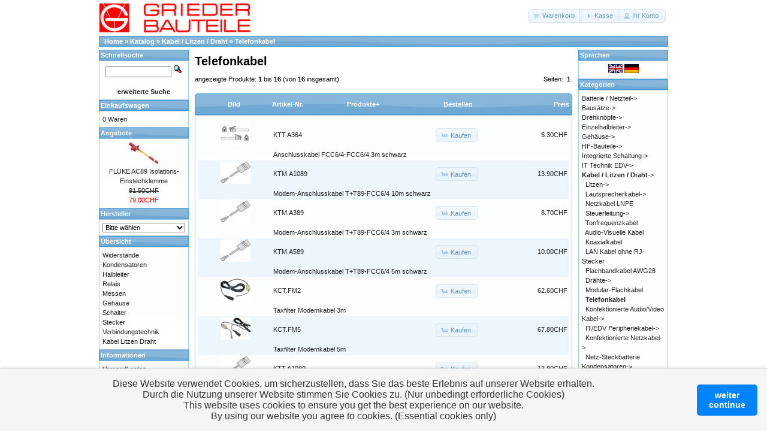

--- FILE ---
content_type: text/html; charset=UTF-8
request_url: https://shop.griederbauteile.ch/index.php?cPath=1500_1580
body_size: 6310
content:
<!DOCTYPE html>
<html dir="ltr" lang="de">
<head>
<meta http-equiv="Content-Type" content="text/html; charset=utf-8" />
<title>Telefonkabel, Grieder Elektronik Bauteile AG</title>
<base href="https://shop.griederbauteile.ch/" />
<link rel="stylesheet" type="text/css" href="ext/jquery/ui/redmond/jquery-ui-1.10.4.min.css" />
<script type="text/javascript" src="ext/jquery/jquery-1.11.1.min.js"></script>
<script type="text/javascript" src="ext/jquery/ui/jquery-ui-1.10.4.min.js"></script>


<!-- Cookies Banner Start //-->
<link rel="stylesheet" href="ext/css/cookie_consent.css" />
<!-- Cookies Banner Ende //-->


<script type="text/javascript" src="ext/photoset-grid/jquery.photoset-grid.min.js"></script>

<link rel="stylesheet" type="text/css" href="ext/colorbox/colorbox.css" />
<script type="text/javascript" src="ext/colorbox/jquery.colorbox-min.js"></script>

<link rel="stylesheet" type="text/css" href="ext/960gs/960_24_col.css" />
<link rel="stylesheet" type="text/css" href="stylesheet.css" />
<link rel="canonical" href="https://shop.griederbauteile.ch/index.php?cPath=1500_1580" />
</head>
<body>

<div id="bodyWrapper" class="container_24">


<div id="header" class="grid_24">
  <div id="storeLogo"><a href="https://shop.griederbauteile.ch/index.php"><img src="images/eigene/Grieder_Schriftzug_farbig_50.gif" alt="Grieder Elektronik Bauteile AG" title="Grieder Elektronik Bauteile AG" width="254" height="50" /></a></div>

  <div id="headerShortcuts">
<span class="tdbLink"><a id="tdb1" href="https://shop.griederbauteile.ch/shopping_cart.php">Warenkorb</a></span><script type="text/javascript">$("#tdb1").button({icons:{primary:"ui-icon-cart"}}).addClass("ui-priority-secondary").parent().removeClass("tdbLink");</script><span class="tdbLink"><a id="tdb2" href="https://shop.griederbauteile.ch/checkout_shipping.php">Kasse</a></span><script type="text/javascript">$("#tdb2").button({icons:{primary:"ui-icon-triangle-1-e"}}).addClass("ui-priority-secondary").parent().removeClass("tdbLink");</script><span class="tdbLink"><a id="tdb3" href="https://shop.griederbauteile.ch/account.php">Ihr Konto</a></span><script type="text/javascript">$("#tdb3").button({icons:{primary:"ui-icon-person"}}).addClass("ui-priority-secondary").parent().removeClass("tdbLink");</script>  </div>

<script type="text/javascript">
  $("#headerShortcuts").buttonset();
</script>
</div>

<div class="grid_24 ui-widget infoBoxContainer">
  <div class="ui-widget-header infoBoxHeading">&nbsp;&nbsp;<a href="https://www.griederbauteile.ch/" class="headerNavigation">Home</a> &raquo; <a href="https://shop.griederbauteile.ch/index.php" class="headerNavigation">Katalog</a> &raquo; <a href="https://shop.griederbauteile.ch/index.php?cPath=1500" class="headerNavigation">Kabel / Litzen / Draht</a> &raquo; <a href="https://shop.griederbauteile.ch/index.php?cPath=1500_1580" class="headerNavigation">Telefonkabel</a></div>
</div>


<div id="bodyContent" class="grid_16 push_4">

<h1>Telefonkabel</h1>

<div class="contentContainer">


  <div class="contentText">


    <div>
      <span style="float: right;">Seiten: &nbsp;<strong>1</strong>&nbsp;</span>

      <span>angezeigte Produkte: <b>1</b> bis <b>16</b> (von <b>16</b> insgesamt)</span>
    </div>

    <br />

<div class="ui-widget infoBoxContainer">  <div class="ui-widget-header ui-corner-top infoBoxHeading">    <table border="0" width="100%" cellspacing="0" cellpadding="2" class="productListingHeader">      <tr>        <td align="center">Bild</td>        <td><a href="https://shop.griederbauteile.ch/index.php?cPath=1500_1580&amp;page=1&amp;sort=2a" title="Sortierung der Artikel ist aufsteigend nach Artikel-Nr." class="productListing-heading">Artikel-Nr.</a></td>        <td><a href="https://shop.griederbauteile.ch/index.php?cPath=1500_1580&amp;page=1&amp;sort=3d" title="Sortierung der Artikel ist absteigend nach Produkte" class="productListing-heading">Produkte+</a></td>        <td align="center">Bestellen</td>        <td align="right"><a href="https://shop.griederbauteile.ch/index.php?cPath=1500_1580&amp;page=1&amp;sort=5a" title="Sortierung der Artikel ist aufsteigend nach Preis" class="productListing-heading">Preis</a></td>      </tr>    </table>  </div>  <div class="ui-widget-content ui-corner-bottom productListTable">    <table border="0" width="100%" cellspacing="0" cellpadding="2" class="productListingData">      <tr>        <td align="center"><a href="https://shop.griederbauteile.ch/product_info.php?cPath=1500_1580&amp;products_id=17266"><img src="images/artikel_small/k/KTT.A364.jpg" alt="Anschlusskabel FCC6/4-FCC6/4 3m schwarz" title="Anschlusskabel FCC6/4-FCC6/4 3m schwarz" width="50" height="37" /></a></td>        <td><a href="https://shop.griederbauteile.ch/product_info.php?cPath=1500_1580&amp;products_id=17266">KTT.A364</a></td><td></td>        <td align="center"><span class="tdbLink"><a id="tdb4" href="https://shop.griederbauteile.ch/index.php?cPath=1500_1580&amp;sort=3a&amp;action=buy_now&amp;products_id=17266">Kaufen</a></span><script type="text/javascript">$("#tdb4").button({icons:{primary:"ui-icon-cart"}}).addClass("ui-priority-secondary").parent().removeClass("tdbLink");</script></td>        <td align="right">5.30CHF</td>      </tr><td></td><td colspan="4" rowspan="1"><a href="https://shop.griederbauteile.ch/product_info.php?cPath=1500_1580&amp;products_id=17266">Anschlusskabel FCC6/4-FCC6/4 3m schwarz</a></td>      </tr>      <tr>        <td align="center"><a href="https://shop.griederbauteile.ch/product_info.php?cPath=1500_1580&amp;products_id=17278"><img src="images/artikel_small/k/KTM.A1089.jpg" alt="Modem-Anschlusskabel T+T89-FCC6/4 10m schwarz" title="Modem-Anschlusskabel T+T89-FCC6/4 10m schwarz" width="50" height="37" /></a></td>        <td><a href="https://shop.griederbauteile.ch/product_info.php?cPath=1500_1580&amp;products_id=17278">KTM.A1089</a></td><td></td>        <td align="center"><span class="tdbLink"><a id="tdb5" href="https://shop.griederbauteile.ch/index.php?cPath=1500_1580&amp;sort=3a&amp;action=buy_now&amp;products_id=17278">Kaufen</a></span><script type="text/javascript">$("#tdb5").button({icons:{primary:"ui-icon-cart"}}).addClass("ui-priority-secondary").parent().removeClass("tdbLink");</script></td>        <td align="right">13.90CHF</td>      </tr><td></td><td colspan="4" rowspan="1"><a href="https://shop.griederbauteile.ch/product_info.php?cPath=1500_1580&amp;products_id=17278">Modem-Anschlusskabel T+T89-FCC6/4 10m schwarz</a></td>      </tr>      <tr>        <td align="center"><a href="https://shop.griederbauteile.ch/product_info.php?cPath=1500_1580&amp;products_id=17275"><img src="images/artikel_small/k/KTM.A389.jpg" alt="Modem-Anschlusskabel T+T89-FCC6/4 3m schwarz" title="Modem-Anschlusskabel T+T89-FCC6/4 3m schwarz" width="50" height="37" /></a></td>        <td><a href="https://shop.griederbauteile.ch/product_info.php?cPath=1500_1580&amp;products_id=17275">KTM.A389</a></td><td></td>        <td align="center"><span class="tdbLink"><a id="tdb6" href="https://shop.griederbauteile.ch/index.php?cPath=1500_1580&amp;sort=3a&amp;action=buy_now&amp;products_id=17275">Kaufen</a></span><script type="text/javascript">$("#tdb6").button({icons:{primary:"ui-icon-cart"}}).addClass("ui-priority-secondary").parent().removeClass("tdbLink");</script></td>        <td align="right">8.70CHF</td>      </tr><td></td><td colspan="4" rowspan="1"><a href="https://shop.griederbauteile.ch/product_info.php?cPath=1500_1580&amp;products_id=17275">Modem-Anschlusskabel T+T89-FCC6/4 3m schwarz</a></td>      </tr>      <tr>        <td align="center"><a href="https://shop.griederbauteile.ch/product_info.php?cPath=1500_1580&amp;products_id=17276"><img src="images/artikel_small/k/KTM.A589.jpg" alt="Modem-Anschlusskabel T+T89-FCC6/4 5m schwarz" title="Modem-Anschlusskabel T+T89-FCC6/4 5m schwarz" width="50" height="37" /></a></td>        <td><a href="https://shop.griederbauteile.ch/product_info.php?cPath=1500_1580&amp;products_id=17276">KTM.A589</a></td><td></td>        <td align="center"><span class="tdbLink"><a id="tdb7" href="https://shop.griederbauteile.ch/index.php?cPath=1500_1580&amp;sort=3a&amp;action=buy_now&amp;products_id=17276">Kaufen</a></span><script type="text/javascript">$("#tdb7").button({icons:{primary:"ui-icon-cart"}}).addClass("ui-priority-secondary").parent().removeClass("tdbLink");</script></td>        <td align="right">10.00CHF</td>      </tr><td></td><td colspan="4" rowspan="1"><a href="https://shop.griederbauteile.ch/product_info.php?cPath=1500_1580&amp;products_id=17276">Modem-Anschlusskabel T+T89-FCC6/4 5m schwarz</a></td>      </tr>      <tr>        <td align="center"><a href="https://shop.griederbauteile.ch/product_info.php?cPath=1500_1580&amp;products_id=7903"><img src="images/artikel_small/k/KCT.FM2.jpg" alt="Taxfilter Modemkabel 3m" title="Taxfilter Modemkabel 3m" width="50" height="37" /></a></td>        <td><a href="https://shop.griederbauteile.ch/product_info.php?cPath=1500_1580&amp;products_id=7903">KCT.FM2</a></td><td></td>        <td align="center"><span class="tdbLink"><a id="tdb8" href="https://shop.griederbauteile.ch/index.php?cPath=1500_1580&amp;sort=3a&amp;action=buy_now&amp;products_id=7903">Kaufen</a></span><script type="text/javascript">$("#tdb8").button({icons:{primary:"ui-icon-cart"}}).addClass("ui-priority-secondary").parent().removeClass("tdbLink");</script></td>        <td align="right">62.60CHF</td>      </tr><td></td><td colspan="4" rowspan="1"><a href="https://shop.griederbauteile.ch/product_info.php?cPath=1500_1580&amp;products_id=7903">Taxfilter Modemkabel 3m</a></td>      </tr>      <tr>        <td align="center"><a href="https://shop.griederbauteile.ch/product_info.php?cPath=1500_1580&amp;products_id=7904"><img src="images/artikel_small/k/KCT.FM5.jpg" alt="Taxfilter Modemkabel 5m" title="Taxfilter Modemkabel 5m" width="50" height="37" /></a></td>        <td><a href="https://shop.griederbauteile.ch/product_info.php?cPath=1500_1580&amp;products_id=7904">KCT.FM5</a></td><td></td>        <td align="center"><span class="tdbLink"><a id="tdb9" href="https://shop.griederbauteile.ch/index.php?cPath=1500_1580&amp;sort=3a&amp;action=buy_now&amp;products_id=7904">Kaufen</a></span><script type="text/javascript">$("#tdb9").button({icons:{primary:"ui-icon-cart"}}).addClass("ui-priority-secondary").parent().removeClass("tdbLink");</script></td>        <td align="right">67.80CHF</td>      </tr><td></td><td colspan="4" rowspan="1"><a href="https://shop.griederbauteile.ch/product_info.php?cPath=1500_1580&amp;products_id=7904">Taxfilter Modemkabel 5m</a></td>      </tr>      <tr>        <td align="center"><a href="https://shop.griederbauteile.ch/product_info.php?cPath=1500_1580&amp;products_id=17273"><img src="images/artikel_small/k/KTT.A1089.jpg" alt="Telefon-Anschlusskabel T+T89-FCC6/4 10m schwarz" title="Telefon-Anschlusskabel T+T89-FCC6/4 10m schwarz" width="50" height="37" /></a></td>        <td><a href="https://shop.griederbauteile.ch/product_info.php?cPath=1500_1580&amp;products_id=17273">KTT.A1089</a></td><td></td>        <td align="center"><span class="tdbLink"><a id="tdb10" href="https://shop.griederbauteile.ch/index.php?cPath=1500_1580&amp;sort=3a&amp;action=buy_now&amp;products_id=17273">Kaufen</a></span><script type="text/javascript">$("#tdb10").button({icons:{primary:"ui-icon-cart"}}).addClass("ui-priority-secondary").parent().removeClass("tdbLink");</script></td>        <td align="right">13.80CHF</td>      </tr><td></td><td colspan="4" rowspan="1"><a href="https://shop.griederbauteile.ch/product_info.php?cPath=1500_1580&amp;products_id=17273">Telefon-Anschlusskabel T+T89-FCC6/4 10m schwarz</a></td>      </tr>      <tr>        <td align="center"><a href="https://shop.griederbauteile.ch/product_info.php?cPath=1500_1580&amp;products_id=17270"><img src="images/artikel_small/k/KTT.A389.jpg" alt="Telefon-Anschlusskabel T+T89-FCC6/4 3m schwarz" title="Telefon-Anschlusskabel T+T89-FCC6/4 3m schwarz" width="50" height="37" /></a></td>        <td><a href="https://shop.griederbauteile.ch/product_info.php?cPath=1500_1580&amp;products_id=17270">KTT.A389</a></td><td></td>        <td align="center"><span class="tdbLink"><a id="tdb11" href="https://shop.griederbauteile.ch/index.php?cPath=1500_1580&amp;sort=3a&amp;action=buy_now&amp;products_id=17270">Kaufen</a></span><script type="text/javascript">$("#tdb11").button({icons:{primary:"ui-icon-cart"}}).addClass("ui-priority-secondary").parent().removeClass("tdbLink");</script></td>        <td align="right">8.20CHF</td>      </tr><td></td><td colspan="4" rowspan="1"><a href="https://shop.griederbauteile.ch/product_info.php?cPath=1500_1580&amp;products_id=17270">Telefon-Anschlusskabel T+T89-FCC6/4 3m schwarz</a></td>      </tr>      <tr>        <td align="center"><a href="https://shop.griederbauteile.ch/product_info.php?cPath=1500_1580&amp;products_id=17274"><img src="images/artikel_small/k/KTT.A489S.jpg" alt="Telefon-Anschlusskabel T+T89-FCC6/4 4.3m schwarz" title="Telefon-Anschlusskabel T+T89-FCC6/4 4.3m schwarz" width="50" height="37" /></a></td>        <td><a href="https://shop.griederbauteile.ch/product_info.php?cPath=1500_1580&amp;products_id=17274">KTT.A489S</a></td><td></td>        <td align="center"><span class="tdbLink"><a id="tdb12" href="https://shop.griederbauteile.ch/index.php?cPath=1500_1580&amp;sort=3a&amp;action=buy_now&amp;products_id=17274">Kaufen</a></span><script type="text/javascript">$("#tdb12").button({icons:{primary:"ui-icon-cart"}}).addClass("ui-priority-secondary").parent().removeClass("tdbLink");</script></td>        <td align="right">16.90CHF</td>      </tr><td></td><td colspan="4" rowspan="1"><a href="https://shop.griederbauteile.ch/product_info.php?cPath=1500_1580&amp;products_id=17274">Telefon-Anschlusskabel T+T89-FCC6/4 4.3m schwarz</a></td>      </tr>      <tr>        <td align="center"><a href="https://shop.griederbauteile.ch/product_info.php?cPath=1500_1580&amp;products_id=17271"><img src="images/artikel_small/k/KTT.A589.jpg" alt="Telefon-Anschlusskabel T+T89-FCC6/4 5m schwarz" title="Telefon-Anschlusskabel T+T89-FCC6/4 5m schwarz" width="50" height="37" /></a></td>        <td><a href="https://shop.griederbauteile.ch/product_info.php?cPath=1500_1580&amp;products_id=17271">KTT.A589</a></td><td></td>        <td align="center"><span class="tdbLink"><a id="tdb13" href="https://shop.griederbauteile.ch/index.php?cPath=1500_1580&amp;sort=3a&amp;action=buy_now&amp;products_id=17271">Kaufen</a></span><script type="text/javascript">$("#tdb13").button({icons:{primary:"ui-icon-cart"}}).addClass("ui-priority-secondary").parent().removeClass("tdbLink");</script></td>        <td align="right">9.60CHF</td>      </tr><td></td><td colspan="4" rowspan="1"><a href="https://shop.griederbauteile.ch/product_info.php?cPath=1500_1580&amp;products_id=17271">Telefon-Anschlusskabel T+T89-FCC6/4 5m schwarz</a></td>      </tr>      <tr>        <td align="center"><a href="https://shop.griederbauteile.ch/product_info.php?cPath=1500_1580&amp;products_id=24910"><img src="images/artikel_small/k/KCT.2640S.jpg" alt="Telefon-Spiralkabel 2m schwarz mit RJ11 Stecker Profitec TSK2S" title="Telefon-Spiralkabel 2m schwarz mit RJ11 Stecker Profitec TSK2S" width="50" height="37" /></a></td>        <td><a href="https://shop.griederbauteile.ch/product_info.php?cPath=1500_1580&amp;products_id=24910">KCT.2640S</a></td><td></td>        <td align="center"><span class="tdbLink"><a id="tdb14" href="https://shop.griederbauteile.ch/index.php?cPath=1500_1580&amp;sort=3a&amp;action=buy_now&amp;products_id=24910">Kaufen</a></span><script type="text/javascript">$("#tdb14").button({icons:{primary:"ui-icon-cart"}}).addClass("ui-priority-secondary").parent().removeClass("tdbLink");</script></td>        <td align="right">5.50CHF</td>      </tr><td></td><td colspan="4" rowspan="1"><a href="https://shop.griederbauteile.ch/product_info.php?cPath=1500_1580&amp;products_id=24910">Telefon-Spiralkabel 2m schwarz mit RJ11 Stecker Profitec TSK2S</a></td>      </tr>      <tr>        <td align="center"><a href="https://shop.griederbauteile.ch/product_info.php?cPath=1500_1580&amp;products_id=7900"><img src="images/artikel_small/k/KCT.264S.jpg" alt="Telefon-Spiralkabel 2m weiss beidseitig mit RJ11" title="Telefon-Spiralkabel 2m weiss beidseitig mit RJ11" width="50" height="37" /></a></td>        <td><a href="https://shop.griederbauteile.ch/product_info.php?cPath=1500_1580&amp;products_id=7900">KCT.264S</a></td><td></td>        <td align="center"><span class="tdbLink"><a id="tdb15" href="https://shop.griederbauteile.ch/index.php?cPath=1500_1580&amp;sort=3a&amp;action=buy_now&amp;products_id=7900">Kaufen</a></span><script type="text/javascript">$("#tdb15").button({icons:{primary:"ui-icon-cart"}}).addClass("ui-priority-secondary").parent().removeClass("tdbLink");</script></td>        <td align="right">5.50CHF</td>      </tr><td></td><td colspan="4" rowspan="1"><a href="https://shop.griederbauteile.ch/product_info.php?cPath=1500_1580&amp;products_id=7900">Telefon-Spiralkabel 2m weiss beidseitig mit RJ11</a></td>      </tr>      <tr>        <td align="center"><a href="https://shop.griederbauteile.ch/product_info.php?cPath=1500_1580&amp;products_id=20102"><img src="images/artikel_small/k/KCT.2SKS.jpg" alt="Telefon-Spiralkabel 2m weiss mit RJ11 und Kabelschuh" title="Telefon-Spiralkabel 2m weiss mit RJ11 und Kabelschuh" width="50" height="37" /></a></td>        <td><a href="https://shop.griederbauteile.ch/product_info.php?cPath=1500_1580&amp;products_id=20102">KCT.2SKS</a></td><td></td>        <td align="center"><span class="tdbLink"><a id="tdb16" href="https://shop.griederbauteile.ch/index.php?cPath=1500_1580&amp;sort=3a&amp;action=buy_now&amp;products_id=20102">Kaufen</a></span><script type="text/javascript">$("#tdb16").button({icons:{primary:"ui-icon-cart"}}).addClass("ui-priority-secondary").parent().removeClass("tdbLink");</script></td>        <td align="right">8.00CHF</td>      </tr><td></td><td colspan="4" rowspan="1"><a href="https://shop.griederbauteile.ch/product_info.php?cPath=1500_1580&amp;products_id=20102">Telefon-Spiralkabel 2m weiss mit RJ11 und Kabelschuh</a></td>      </tr>      <tr>        <td align="center"><a href="https://shop.griederbauteile.ch/product_info.php?cPath=1500_1580&amp;products_id=24802"><img src="images/artikel_small/k/KCT.4640S.jpg" alt="Telefon-Spiralkabel 4m schwarz mit RJ10 Stecker Profitec TSK4S" title="Telefon-Spiralkabel 4m schwarz mit RJ10 Stecker Profitec TSK4S" width="50" height="37" /></a></td>        <td><a href="https://shop.griederbauteile.ch/product_info.php?cPath=1500_1580&amp;products_id=24802">KCT.4640S</a></td><td></td>        <td align="center"><span class="tdbLink"><a id="tdb17" href="https://shop.griederbauteile.ch/index.php?cPath=1500_1580&amp;sort=3a&amp;action=buy_now&amp;products_id=24802">Kaufen</a></span><script type="text/javascript">$("#tdb17").button({icons:{primary:"ui-icon-cart"}}).addClass("ui-priority-secondary").parent().removeClass("tdbLink");</script></td>        <td align="right">6.90CHF</td>      </tr><td></td><td colspan="4" rowspan="1"><a href="https://shop.griederbauteile.ch/product_info.php?cPath=1500_1580&amp;products_id=24802">Telefon-Spiralkabel 4m schwarz mit RJ10 Stecker Profitec TSK4S</a></td>      </tr>      <tr>        <td align="center"><a href="https://shop.griederbauteile.ch/product_info.php?cPath=1500_1580&amp;products_id=17279"><img src="images/artikel_small/k/KTT.V589.jpg" alt="Telefon-Verlaengerungskabel T+T89-FCC6/4 5m schwarz" title="Telefon-Verlaengerungskabel T+T89-FCC6/4 5m schwarz" width="50" height="37" /></a></td>        <td><a href="https://shop.griederbauteile.ch/product_info.php?cPath=1500_1580&amp;products_id=17279">KTT.V589</a></td><td></td>        <td align="center"><span class="tdbLink"><a id="tdb18" href="https://shop.griederbauteile.ch/index.php?cPath=1500_1580&amp;sort=3a&amp;action=buy_now&amp;products_id=17279">Kaufen</a></span><script type="text/javascript">$("#tdb18").button({icons:{primary:"ui-icon-cart"}}).addClass("ui-priority-secondary").parent().removeClass("tdbLink");</script></td>        <td align="right">19.50CHF</td>      </tr><td></td><td colspan="4" rowspan="1"><a href="https://shop.griederbauteile.ch/product_info.php?cPath=1500_1580&amp;products_id=17279">Telefon-Verlaengerungskabel T+T89-FCC6/4 5m schwarz</a></td>      </tr>      <tr>        <td align="center"><a href="https://shop.griederbauteile.ch/product_info.php?cPath=1500_1580&amp;products_id=17280"><img src="images/artikel_small/k/KTT.V587M.jpg" alt="Verlaengerungskabel mit Mehrfachverteiler T+T87-T+T87 5m schwarz" title="Verlaengerungskabel mit Mehrfachverteiler T+T87-T+T87 5m schwarz" width="50" height="37" /></a></td>        <td><a href="https://shop.griederbauteile.ch/product_info.php?cPath=1500_1580&amp;products_id=17280">KTT.V587M</a></td><td></td>        <td align="center"><span class="tdbLink"><a id="tdb19" href="https://shop.griederbauteile.ch/index.php?cPath=1500_1580&amp;sort=3a&amp;action=buy_now&amp;products_id=17280">Kaufen</a></span><script type="text/javascript">$("#tdb19").button({icons:{primary:"ui-icon-cart"}}).addClass("ui-priority-secondary").parent().removeClass("tdbLink");</script></td>        <td align="right">29.50CHF</td>      </tr><td></td><td colspan="4" rowspan="1"><a href="https://shop.griederbauteile.ch/product_info.php?cPath=1500_1580&amp;products_id=17280">Verlaengerungskabel mit Mehrfachverteiler T+T87-T+T87 5m schwarz</a></td>      </tr>    </table>  </div></div>
    <br />

    <div>
      <span style="float: right;">Seiten: &nbsp;<strong>1</strong>&nbsp;</span>

      <span>angezeigte Produkte: <b>1</b> bis <b>16</b> (von <b>16</b> insgesamt)</span>
    </div>


  </div>

</div>


</div> <!-- bodyContent //-->


<div id="columnLeft" class="grid_4 pull_16">
  <div class="ui-widget infoBoxContainer">  <div class="ui-widget-header infoBoxHeading">Schnellsuche</div>  <div class="ui-widget-content infoBoxContents" style="text-align: center;">    <form name="quick_find" action="https://shop.griederbauteile.ch/advanced_search_result.php" method="get">    <input type="text" name="keywords" size="10" maxlength="30" style="width: 75%" />&nbsp;<input type="hidden" name="search_in_description" value="0" /><input type="image" src="includes/languages/german/images/buttons/button_quick_find.gif" alt="Schnellsuche" title=" Schnellsuche " /><br /><br /><a href="https://shop.griederbauteile.ch/advanced_search.php"><strong>erweiterte Suche</strong></a>    </form>  </div></div>
<div class="ui-widget infoBoxContainer">  <div class="ui-widget-header infoBoxHeading"><a href="https://shop.griederbauteile.ch/shopping_cart.php">Einkaufswagen</a></div><script language="javascript">function couponpopupWindow(url) {window.open(url,'popupWindow','toolbar=no,location=no,directories=no,status=no,menubar=no,scrollbars=yes,resizable=yes,copyhistory=no,width=450,height=280,screenX=150,screenY=150,top=150,left=150')}//--></script><div class="ui-widget-content infoBoxContents">0 Waren</div></div>
<div class="ui-widget infoBoxContainer">  <div class="ui-widget-header infoBoxHeading"><a href="https://shop.griederbauteile.ch/specials.php">Angebote</a></div>  <div class="ui-widget-content infoBoxContents" style="text-align: center;"><a href="https://shop.griederbauteile.ch/product_info.php?products_id=8891"><img src="images/artikel_small/w/WXF.AC89.jpg" alt="FLUKE AC89 Isolations-Einstechklemme" title="FLUKE AC89 Isolations-Einstechklemme" width="50" height="37" /></a><br /><a href="https://shop.griederbauteile.ch/product_info.php?products_id=8891">FLUKE AC89 Isolations-Einstechklemme</a><br /><del>91.50CHF</del><br /><span class="productSpecialPrice">79.00CHF</span></div></div>
<div class="ui-widget infoBoxContainer">  <div class="ui-widget-header infoBoxHeading">Hersteller</div>  <div class="ui-widget-content infoBoxContents"><form name="manufacturers" action="https://shop.griederbauteile.ch/index.php" method="get"><select name="manufacturers_id" onchange="this.form.submit();" size="1" style="width: 100%"><option value="" selected="selected">Bitte wählen</option><option value="159">3M</option><option value="100">3S-Wick</option><option value="123">AGRO</option><option value="88">ALLEGRO</option><option value="170">Altera</option><option value="105">aluEiN</option><option value="171">Amphenol</option><option value="101">AMPROBE</option><option value="160">Ansmann</option><option value="46">Assmann</option><option value="23">AVA</option><option value="98">AXING</option><option value="120">BAILEY</option><option value="76">Balluff</option><option value="31">Barelec</option><option value="194">BEDEA</option><option value="192">BELDEN</option><option value="145">Benedict Swiss</option><option value="146">Benedict Swiss</option><option value="149">Bernstein</option><option value="85">Beyschlag</option><option value="112">BISHOP</option><option value="16">Bopla</option><option value="185">Bourns Inc.</option><option value="20">Brother</option><option value="140">Cellsius</option><option value="74">Centronics</option><option value="180">CNLINKO</option><option value="133">Comar</option><option value="102">CONEC</option><option value="32">Contrik</option><option value="198">CRC Industries ..</option><option value="22">CTEK</option><option value="169">Cypress</option><option value="65">Danotherm</option><option value="109">Deltron</option><option value="96">DIGISOUND</option><option value="124">digitool</option><option value="178">DIODES INC.</option><option value="97">DIOTEC</option><option value="6">dreifels</option><option value="82">Duracell</option><option value="21">Dymo</option><option value="196">EcoFlow</option><option value="179">Elesta</option><option value="55">ELMA</option><option value="81">Energizer</option><option value="181">ENOVA</option><option value="111">EPCOS</option><option value="18">ERSA</option><option value="191">ESKA</option><option value="37">Everel</option><option value="139">Excelitas</option><option value="15">Fairchild</option><option value="183">Fastron</option><option value="11">Filthaut Franz,..</option><option value="43">Finder</option><option value="38">Fischer</option><option value="17">Fluke</option><option value="14">Frako</option><option value="58">FRIWO</option><option value="144">Fullriver</option><option value="153">Gebra</option><option value="108">GP</option><option value="66">Graesslin</option><option value="143">GSA</option><option value="69">Guenther</option><option value="155">H-Tronic</option><option value="60">Haewa</option><option value="92">HARRIS</option><option value="164">Hewlett Packard</option><option value="73">Heyco Heyman</option><option value="27">Hirschmann</option><option value="156">Hobby Drill</option><option value="126">Huber+Suhner</option><option value="195">ICAR</option><option value="134">ICEL</option><option value="5">IFX</option><option value="175">Infineon</option><option value="187">Intersil</option><option value="68">Intertechno</option><option value="189">ISKRA</option><option value="45">ISOMET</option><option value="176">JST</option><option value="70">Kemet</option><option value="95">Kemo Electronic</option><option value="135">KGS Kitagawa</option><option value="90">Kontakt Chemie</option><option value="8">Led Lenser</option><option value="119">Levo</option><option value="61">LITTELFUSE</option><option value="157">LORLIN</option><option value="13">Lumberg</option><option value="116">Manhattan</option><option value="52">Manson</option><option value="77">Marquardt</option><option value="115">Mastech</option><option value="174">Maxell</option><option value="44">Mean Well</option><option value="94">Mentor</option><option value="54">Meterman</option><option value="172">Microchip</option><option value="152">Micronel</option><option value="190">Miyama</option><option value="89">Monacor</option><option value="83">Motorola</option><option value="34">MPE-GARRY</option><option value="128">Multi-Contact</option><option value="197">muRata</option><option value="56">National NSC</option><option value="25">Neutrik</option><option value="177">NEXPERIA</option><option value="188">Nichicon</option><option value="127">Nikkai</option><option value="113">NMB</option><option value="50">Norwe</option><option value="59">NTE Electronics</option><option value="93">OHMITE</option><option value="141">OKW Odenwaelder</option><option value="186">OmniCel</option><option value="57">Omron</option><option value="7">ONS</option><option value="53">OSRAM</option><option value="3">Panasonic</option><option value="167">Peak Tech</option><option value="75">Philips</option><option value="136">Philips ECG</option><option value="99">Phoenix Contact</option><option value="148">Piher</option><option value="29">Planet</option><option value="117">Pliofine</option><option value="150">Pliosil</option><option value="106">Portasol</option><option value="30">Powertraveller</option><option value="103">Precimation</option><option value="154">Preh</option><option value="131">Pro Car</option><option value="67">Profitec</option><option value="151">Radiohm</option><option value="107">RAFI</option><option value="78">Renata</option><option value="166">Ritel</option><option value="87">Roline</option><option value="168">Rubycon</option><option value="147">Sanyo</option><option value="162">Schaefer</option><option value="184">Schaffner</option><option value="63">Schmidbauer</option><option value="10">Schurter</option><option value="142">Scotch</option><option value="104">Scott</option><option value="51">Seoul</option><option value="72">SES-Sterling</option><option value="130">SEW</option><option value="40">SFERNICE</option><option value="125">Shinohara</option><option value="121">Sicom Socomec</option><option value="161">Siemens</option><option value="36">Signalux</option><option value="19">SLOAN</option><option value="122">Sony</option><option value="2">ST-Microelectro..</option><option value="110">Stannol</option><option value="163">Stocko</option><option value="118">Sylvania ECG</option><option value="165">Taunuslicht</option><option value="9">TDK</option><option value="182">TE Connectivity</option><option value="35">Teko</option><option value="71">Telegaertner</option><option value="84">Texas Instrumen..</option><option value="47">TH-Contact</option><option value="129">Toshiba</option><option value="199">Traco</option><option value="79">Varta</option><option value="91">VAUBAN Electron..</option><option value="39">VISHAY</option><option value="28">Vitrohm</option><option value="26">Vogt AG</option><option value="24">WECO</option><option value="158">WEIPU</option><option value="48">Weisser</option><option value="41">Weller</option><option value="12">WHD</option><option value="86">WIMA</option><option value="4">Y.S.</option><option value="33">YAGEO</option><option value="80">Yuasa</option><option value="64">Zehnder</option><option value="173">Zilog</option></select></form></div></div>
<div class="ui-widget infoBoxContainer">  <div class="ui-widget-header infoBoxHeading">&Uuml;bersicht</div>  <div class="ui-widget-content infoBoxContents">    <a href="https://shop.griederbauteile.ch/index_mnu_resistor.php">Widerst&auml;nde</a><br />    <a href="https://shop.griederbauteile.ch/index_mnu_capacitors.php">Kondensatoren</a><br />    <a href="https://shop.griederbauteile.ch/index_mnu_semiconductors.php">Halbleiter</a><br />    <a href="https://shop.griederbauteile.ch/index_mnu_relais.php">Relais</a><br />    <a href="https://shop.griederbauteile.ch/index_mnu_messen.php">Messen</a><br />    <a href="https://shop.griederbauteile.ch/index_mnu_gehaeuse.php">Geh&auml;use</a><br />    <a href="https://shop.griederbauteile.ch/index_mnu_switch.php">Schalter</a><br />    <a href="https://shop.griederbauteile.ch/index_mnu_stecker.php">Stecker</a><br />    <a href="https://shop.griederbauteile.ch/index_mnu_verbindung.php">Verbindungstechnik</a><br />    <a href="https://shop.griederbauteile.ch/index_mnu_kabel.php">Kabel Litzen Draht</a>  </div></div>
<div class="ui-widget infoBoxContainer">  <div class="ui-widget-header infoBoxHeading">Informationen</div>  <div class="ui-widget-content infoBoxContents">    <a href="https://shop.griederbauteile.ch/shipping.php">Versandkosten</a><br />    <a href="https://shop.griederbauteile.ch/privacy.php">Datenschutz</a><br />    <a href="https://shop.griederbauteile.ch/conditions.php">Unsere AGBs</a><br />    <a href="https://shop.griederbauteile.ch/impressum.php">Impressum</a>  </div></div></div>


<div id="columnRight" class="grid_4">
  <div class="ui-widget infoBoxContainer">  <div class="ui-widget-header infoBoxHeading">Sprachen</div>  <div class="ui-widget-content infoBoxContents" style="text-align: center;"> <a href="https://shop.griederbauteile.ch/index.php?cPath=1500_1580&amp;language=en"><img src="includes/languages/english/images/icon.gif" alt="English" title="English" width="24" height="15" /></a>  <a href="https://shop.griederbauteile.ch/index.php?cPath=1500_1580&amp;language=de"><img src="includes/languages/german/images/icon.gif" alt="Deutsch" title="Deutsch" width="24" height="15" /></a> </div></div>
<div class="ui-widget infoBoxContainer">  <div class="ui-widget-header infoBoxHeading">Kategorien</div>  <div class="ui-widget-content infoBoxContents"><a href="https://shop.griederbauteile.ch/index.php?cPath=1600">Batterie / Netzteil-&gt;</a><br /><a href="https://shop.griederbauteile.ch/index.php?cPath=1850">Bausätze-&gt;</a><br /><a href="https://shop.griederbauteile.ch/index.php?cPath=1100">Drehknöpfe-&gt;</a><br /><a href="https://shop.griederbauteile.ch/index.php?cPath=200">Einzelhalbleiter-&gt;</a><br /><a href="https://shop.griederbauteile.ch/index.php?cPath=1000">Gehäuse-&gt;</a><br /><a href="https://shop.griederbauteile.ch/index.php?cPath=750">HF-Bauteile-&gt;</a><br /><a href="https://shop.griederbauteile.ch/index.php?cPath=25">Integrierte Schaltung-&gt;</a><br /><a href="https://shop.griederbauteile.ch/index.php?cPath=950">IT Technik EDV-&gt;</a><br /><a href="https://shop.griederbauteile.ch/index.php?cPath=1500"><strong>Kabel / Litzen / Draht</strong>-&gt;</a><br />&nbsp;&nbsp;<a href="https://shop.griederbauteile.ch/index.php?cPath=1500_1505">Litzen-&gt;</a><br />&nbsp;&nbsp;<a href="https://shop.griederbauteile.ch/index.php?cPath=1500_1530">Lautsprecherkabel-&gt;</a><br />&nbsp;&nbsp;<a href="https://shop.griederbauteile.ch/index.php?cPath=1500_1550">Netzkabel LNPE</a><br />&nbsp;&nbsp;<a href="https://shop.griederbauteile.ch/index.php?cPath=1500_1521">Steuerleitung-&gt;</a><br />&nbsp;&nbsp;<a href="https://shop.griederbauteile.ch/index.php?cPath=1500_1560">Tonfrequenzkabel</a><br />&nbsp;&nbsp;<a href="https://shop.griederbauteile.ch/index.php?cPath=1500_1575">Audio-Visuelle Kabel</a><br />&nbsp;&nbsp;<a href="https://shop.griederbauteile.ch/index.php?cPath=1500_1570">Koaxialkabel</a><br />&nbsp;&nbsp;<a href="https://shop.griederbauteile.ch/index.php?cPath=1500_1588">LAN Kabel ohne RJ-Stecker</a><br />&nbsp;&nbsp;<a href="https://shop.griederbauteile.ch/index.php?cPath=1500_1545">Flachbandkabel AWG28</a><br />&nbsp;&nbsp;<a href="https://shop.griederbauteile.ch/index.php?cPath=1500_1538">Drähte-&gt;</a><br />&nbsp;&nbsp;<a href="https://shop.griederbauteile.ch/index.php?cPath=1500_1537">Modular-Flachkabel</a><br />&nbsp;&nbsp;<a href="https://shop.griederbauteile.ch/index.php?cPath=1500_1580"><strong>Telefonkabel</strong></a><br />&nbsp;&nbsp;<a href="https://shop.griederbauteile.ch/index.php?cPath=1500_1559">Konfektionierte Audio/Video Kabel-&gt;</a><br />&nbsp;&nbsp;<a href="https://shop.griederbauteile.ch/index.php?cPath=1500_1585">IT/EDV Peripheriekabel-&gt;</a><br />&nbsp;&nbsp;<a href="https://shop.griederbauteile.ch/index.php?cPath=1500_1555">Konfektionierte Netzkabel-&gt;</a><br />&nbsp;&nbsp;<a href="https://shop.griederbauteile.ch/index.php?cPath=1500_1551">Netz-Steckbatterie</a><br /><a href="https://shop.griederbauteile.ch/index.php?cPath=500">Kondensatoren-&gt;</a><br /><a href="https://shop.griederbauteile.ch/index.php?cPath=400">Kühlkörper, Lüfter-&gt;</a><br /><a href="https://shop.griederbauteile.ch/index.php?cPath=850">Lampen / Fassungen-&gt;</a><br /><a href="https://shop.griederbauteile.ch/index.php?cPath=800">Lautsprecher-&gt;</a><br /><a href="https://shop.griederbauteile.ch/index.php?cPath=1800">Messen / Anzeigen-&gt;</a><br /><a href="https://shop.griederbauteile.ch/index.php?cPath=1150">Montage Material-&gt;</a><br /><a href="https://shop.griederbauteile.ch/index.php?cPath=830">Platinen / Layout-&gt;</a><br /><a href="https://shop.griederbauteile.ch/index.php?cPath=650">Relais-&gt;</a><br /><a href="https://shop.griederbauteile.ch/index.php?cPath=1200">Schalter / Taster-&gt;</a><br /><a href="https://shop.griederbauteile.ch/index.php?cPath=900">Sicherungen-&gt;</a><br /><a href="https://shop.griederbauteile.ch/index.php?cPath=1700">Spraydosen-&gt;</a><br /><a href="https://shop.griederbauteile.ch/index.php?cPath=1250">Steck-Verbindung-&gt;</a><br /><a href="https://shop.griederbauteile.ch/index.php?cPath=600">Transformatoren-&gt;</a><br /><a href="https://shop.griederbauteile.ch/index.php?cPath=1360">Verbindungstechnik-&gt;</a><br /><a href="https://shop.griederbauteile.ch/index.php?cPath=1750">Werkzeuge / Löten-&gt;</a><br /><a href="https://shop.griederbauteile.ch/index.php?cPath=410">Widerstände-&gt;</a><br /><a href="https://shop.griederbauteile.ch/index.php?cPath=790">Frako-&gt;</a><br /><a href="https://shop.griederbauteile.ch/index.php?cPath=2100">Fundgrube-&gt;</a><br /></div></div>
<div class="ui-widget infoBoxContainer">  <div class="ui-widget-header infoBoxHeading">Währungen</div>  <div class="ui-widget-content infoBoxContents">    <form name="currencies" action="https://shop.griederbauteile.ch/index.php" method="get">    <select name="currency" onchange="this.form.submit();" style="width: 100%"><option value="EUR">Euro</option><option value="CHF" selected="selected">Schw.Franken</option></select><input type="hidden" name="cPath" value="1500_1580" /></form>  </div></div></div>



<div class="grid_24 footer">
  <p align="center">&copy; Copyright 2005 - 2026&nbsp;  by &nbsp;<a href="https://shop.griederbauteile.ch/index.php">Grieder Elektronik Bauteile AG</a> &nbsp; &nbsp; Tel: +41 (0)61 976 95 95 &nbsp; &nbsp; info@griederbauteile.ch</p>
</div>


<script type="text/javascript">
$('.productListTable tr:nth-child(even)').addClass('alt');
</script>

</div> <!-- bodyWrapper //-->


<!-- Cookies Banner Start //-->
<div class="cookies-eu-banner cookies-eu-hidden">
  <div class="banner-text">

    Diese Website verwendet Cookies, um sicherzustellen, dass Sie das beste Erlebnis auf unserer Website erhalten.<br> Durch die Nutzung unserer Website stimmen Sie Cookies zu. (Nur unbedingt erforderliche Cookies)<br>
This website uses cookies to ensure you get the best experience on our website.<br>
By using our website you agree to cookies. (Essential cookies only)

  </div>
  <button>weiter<br>continue</button>
</div>

<script src="ext/javascript/cookie_consent/cookie_consent.js"></script>
<!-- Cookies Banner Ende //-->

</body>
</html>
